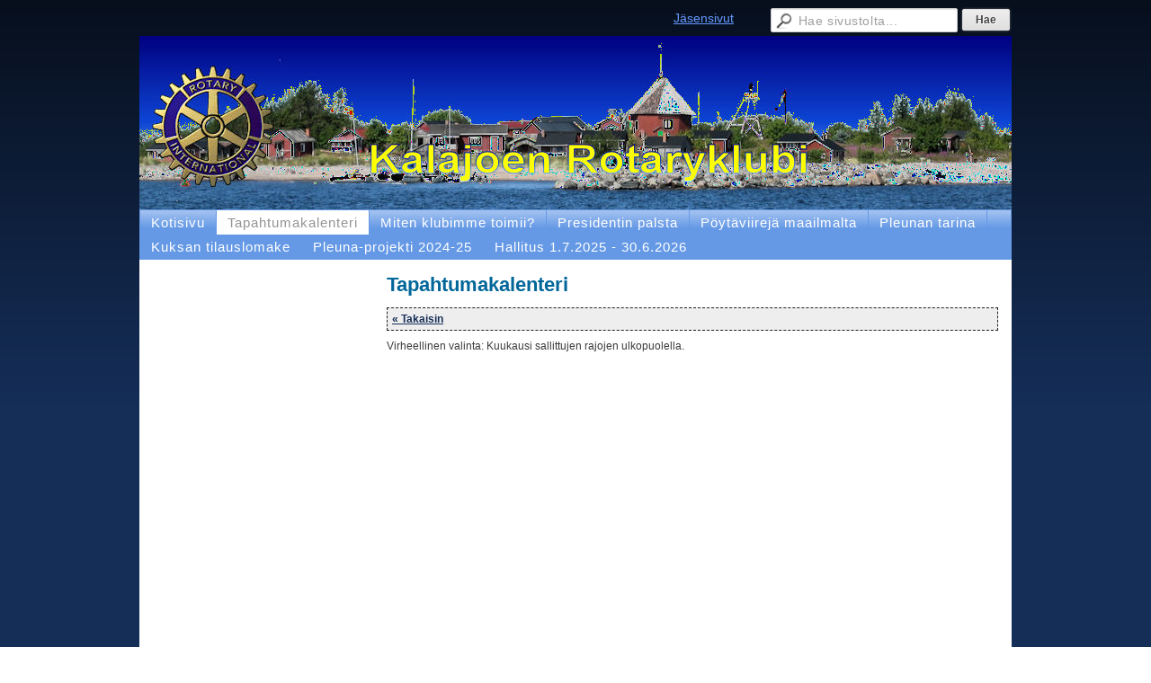

--- FILE ---
content_type: text/html; charset=utf-8
request_url: https://www.kalajoenrotary.fi/tapahtumakalenteri/?E118457rangeMonth=2023-04&x118457=
body_size: 2208
content:
<!DOCTYPE html>
<html class="no-js" dir="ltr" lang="fi">
<head><meta http-equiv="Content-Type" content="text/html; charset=utf-8"/><script src="https://d4-assets.s3.eu-north-1.amazonaws.com/public-page/js/jquery.min.js?R=1769147700"></script>
	<!--[if lt IE 7]><script src="https://d4-assets.s3.eu-north-1.amazonaws.com/public-page/js/d4supersleight.min.js?R=1769147700"></script><![endif]-->
	<!--[if IE ]><script src="https://d4-assets.s3.eu-north-1.amazonaws.com/public-page/js/jsc.min.js?R=1769147700"></script><![endif]--><link type="text/css" rel="stylesheet" href="/@Style/@nc1330177182@138924-rwd"/><script src="https://d4-assets.s3.eu-north-1.amazonaws.com/public-page/js/d4.min.js?R=1769147700"></script><title>Tapahtumakalenteri - Kalajoen Rotaryklubi ry</title>
	
	
	
<style type="text/css">
input.d4button {
   -moz-box-shadow:inset 0px 1px 0px 0px #ffffff;
    -webkit-box-shadow:inset 0px 1px 0px 0px #ffffff;
    box-shadow:inset 0px 1px 0px 0px #ffffff;
    background:-webkit-gradient( linear, left top, left bottom, color-stop(0.05, #ededed), color-stop(1, #dfdfdf) );
    background:-moz-linear-gradient( center top, #ededed 5%, #dfdfdf 100% );
    background-color:#ededed;
    -webkit-border-radius:4px;
    border-radius:4px;
    border:1px solid #dcdcdc;
    display:inline-block;
    color:#444;
    font-family:Helvetica, Arial, sans-serif;
    font-size:12px;
    font-weight:bold;
    padding:3px 14px;
    text-decoration:none;
    text-shadow:1px 1px 0px #ffffff;
    cursor:pointer;
    -moz-box-shadow: 0px 0px 5px #333;
    -webkit-box-shadow: 0px 0px 5px #333;
    box-shadow: 0px 0px 5px #333;
    background-repeat:no-repeat;
    background-position:3px;
    margin:5px 3px;
    padding-left:25px;
}
input.d4button:hover {
  	background-color: #666;
  	border:1px solid #333;
  	color:#FFF;
  	text-shadow:none;
}
</style>

	<meta name="viewport" content="width=device-width, user-scalable=yes"> 
        <script>
        d4lang.CONTENT = d4lang.CONTENT || {};
	    d4lang.CONTENT.rwd_menu_title   = 'Valikko';
        d4lang.CONTENT.rwd_scroll_hint  = 'Tarkastele taulukkoa vierittämällä oikealle ja vasemmalle.';</script><link rel="shortcut icon" type="image/x-icon" href="/@Bin/138925/rotary.ico" />
			<link rel="icon" type="image/x-icon" href="/@Bin/138925/rotary.ico" /><link rel="canonical" href="https://www.kalajoenrotary.fi/tapahtumakalenteri/?E118457rangeMonth=2023-04&amp;x118457="></head>
<!--[if lt IE 7]> <body class="no-js ie6 ie6-9 "> <![endif]-->
<!--[if IE 7]>    <body class="no-js ie7 ie6-9 "> <![endif]-->
<!--[if IE 8]>    <body class="no-js ie8 ie6-9 "> <![endif]-->
<!--[if IE 9]>    <body class="no-js ie9 ie6-9 "> <![endif]-->
<!--[if gt IE 9]><!--> <body class="no-js modern "> <!--<![endif]-->
	<!-- noindex --><a href="#alku" class="alkuun" title="Sisällön alkuun"></a><div id="main" ><div id="room-menu" style="overflow: hidden; min-height: 40px; line-height: 40px;"><div class="searchbox">
		<form method="get" action="/@Search/Select" onsubmit="return search(this);">
			<input type="submit" value="Hae" class="btn" tabindex="8" /><input name="E*Q" class="keywords" title="Hae sivustolta..." value="Hae sivustolta..." tabindex="7" />
		</form>
	</div><div id="room-menu-links" style="text-align: right; float: right; height: 40px;">
			<form action="#"><a class="rooms" href="/jasensivut/" tabindex="6" >Jäsensivut</a></form>	
			
		</div>
		<div style="float: left;height: 40px;"></div>		
	</div>
	
  
  <div id="header">
		<a href="/"><div class="Hd" id="Hd"><div class="text text1"></div>
	<div class="text text2"></div>
	<div class="text text3"></div>
</div></a></div><div id="topmenu">
		<table class="topmenucontainer">
	<tr>
		<td><ul class="level1-container">
	<li class=" menu-page-1 level1 level1-first  parent"><a href="/" class=" menu-page-1 level1 level1-first  "
		style="padding-left: 12px;"><span>Kotisivu</span></a></li>
	<li class=" menu-page-118454 level1 level1-onpath level1-here  here"><a href="/tapahtumakalenteri/" class=" menu-page-118454 level1 level1-onpath level1-here  here"
		style="padding-left: 12px;"><span>Tapahtumakalenteri</span></a></li>
	<li class=" menu-page-141764 level1  "><a href="/miten-klubimme-toimii/" class=" menu-page-141764 level1  "
		style="padding-left: 12px;"><span>Miten klubimme toimii?</span></a></li>
	<li class=" menu-page-164194 level1  "><a href="/presidentin-palsta/" class=" menu-page-164194 level1  "
		style="padding-left: 12px;"><span>Presidentin palsta</span></a></li>
	<li class=" menu-page-310735 level1  "><a href="/poytaviireja-maailmalta/" class=" menu-page-310735 level1  "
		style="padding-left: 12px;"><span>Pöytäviirejä maailmalta</span></a></li>
	<li class=" menu-page-351019 level1  "><a href="/pleunan-tarina/" class=" menu-page-351019 level1  "
		style="padding-left: 12px;"><span>Pleunan tarina</span></a></li>
	<li class=" menu-page-355691 level1  "><a href="/kuksan-tilauslomake/" class=" menu-page-355691 level1  "
		style="padding-left: 12px;"><span>Kuksan tilauslomake</span></a></li>
	<li class=" menu-page-362172 level1  "><a href="/pleuna-projekti-2024-25/" class=" menu-page-362172 level1  "
		style="padding-left: 12px;"><span>Pleuna-projekti 2024-25</span></a></li>
	<li class=" menu-page-373544 level1 level1-last  "><a href="/hallitus-1-7-2025-30-6-2026/" class=" menu-page-373544 level1 level1-last  "
		style="padding-left: 12px;"><span>Hallitus 1.7.2025 - 30.6.2026</span></a></li></ul>
</td>
	</tr>
	</table>
	</div><div id="content">
		<div id="container">
		<div id="content-main"><h1 class="pageTitle">Tapahtumakalenteri</h1><div class="zone" id="zone-top"></div>

			
			<div id="content-middle"><div class="zone zone-_main-stuff" id="zone-_main"><div class="token token-Events" id="token-118457"><a class="anchor" name="anchor-118457"></a><!-- index -->


<!-- noindex -->
<link rel="stylesheet" href="https://d4-assets.s3.eu-north-1.amazonaws.com/public-page/events/events.css?R=1769147700">
<div class="viewToggle"><a href="javascript:history.back(1)">&laquo; Takaisin</a></div><div class="tapahtumatCalendarError">Virheellinen valinta: Kuukausi sallittujen rajojen ulkopuolella.</div><!-- index --><!-- noindex --></div></div>
			</div></div><div id="content-left">
			
			
			

			<div class="zone" id="zone-left"></div>

		</div><hr class="clear"/>
		
		<div>
			<div class="zone" id="zone-bottom"></div>
		</div>
		
		</div>
	</div><div id="footer">
		<div class="Ft"><div class="text text1"></div><div class="row2"><div class="optinet">
					<div>
						<a href="http://www.yhdistysavain.fi/" target="_blank">Tehty Yhdistysavaimella</a>
						</div></div><div class="copyright"><a class="loginlink" rel="nofollow" href="https://www.kalajoenrotary.fi/@login?GOTO=/tapahtumakalenteri/%3fE118457rangeMonth%3d2023-04%26x118457%3d">&copy;</a> 2026 Kalajoen Rotaryklubi ry</div><div class="text text2"></div></div><div class="text text3"></div></div>
	</div></div>
</body>
</html>